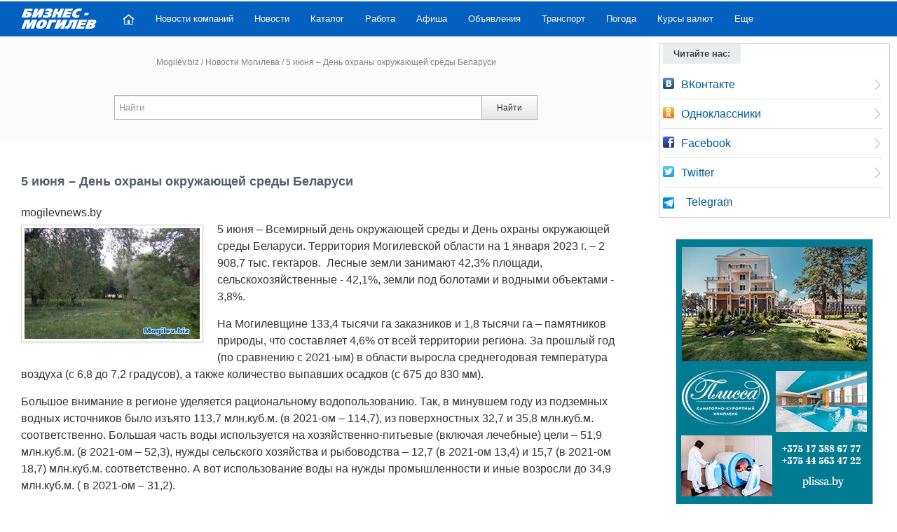

--- FILE ---
content_type: text/html; charset=utf-8
request_url: https://mogilev.biz/story/news_2107.html
body_size: 7559
content:
<!DOCTYPE html>
<!--[if IE 7]>
<html class="ie ie7" lang="ru">
<![endif]-->
<!--[if IE 8]>
<html class="ie ie8" lang="ru">
<![endif]-->
<!--[if IE 9]>
<html class="ie ie9" lang="ru">
<![endif]-->
<!--[if !(IE 7) | !(IE 8) | !(IE 9)  ]><!-->
<html lang="ru">
<!--<![endif]-->
<head>
<meta charset="UTF-8" />
<meta name="viewport" content="width=device-width" />
<title>5 июня – День охраны окружающей среды Беларуси</title>
<meta name="description" content="События и новости Могилева. Репортажи с места событий. Фото и видео отчеты." />

<link rel="canonical" href="https://mogilev.biz/story/news_2107.html" />


<link rel="icon" href="/favicon.ico" type="image/x-icon" />
<link rel='stylesheet' href='/images/mg/fancy/jquery.fancybox.min.css' type='text/css' media='all' />
<link rel='stylesheet' href='/images/mg/cssn/css.css?v=499' type='text/css' media='all' />
<meta property="og:title" content="5 июня – День охраны окружающей среды Беларуси">
<meta property="og:description" content="">
<meta property="og:url" content="https://mogilev.biz/story/news_2107.html">
<meta property="og:type" content="website">
<meta property="og:image" content="https://mogilev.biz/netcat_files/2582/3512/Les1.jpg">
<script>
new Image().src = "//counter.yadro.ru/hit?r"+
escape(document.referrer)+((typeof(screen)=="undefined")?"":
";s"+screen.width+"*"+screen.height+"*"+(screen.colorDepth?
screen.colorDepth:screen.pixelDepth))+";u"+escape(document.URL)+
";h"+escape(document.title.substring(0,150))+
";"+Math.random();</script>

<script>window.yaContextCb=window.yaContextCb||[]</script>
<script src="https://yandex.ru/ads/system/context.js" async></script>

</head>
<body>

<div id="page" class="container">
<div class="container topbanner">
<!-- --> 
</div>
<header id="header" class="container topnavnfx">
<div id="mast-head">
<div id="logo">
<a href="/" title="Бизнес-Могилев" rel="home"><img src="/images/mg/images/logo-new.png" alt="Бизнес-Могилев" class="logoimg" /></a>
</div>
</div>
<nav class="navbar navbar-inverse clearfix nobot">
<a id="responsive-menu-button" href="#swipe-menu">
<span class="icon-bar"></span>
<span class="icon-bar"></span>
<span class="icon-bar"></span>		
</a>	
<div class="nav-collapse" id="swipe-menu-responsive">
<ul class="nav">
<li>
<span id="close-menu">
<a href="#" class="close-this-menu">Close</a>
</span>
</li>
<li><a href="/"><img src="/images/mg/images/home.png" alt="Главная"></a></li>
<li><a href="/novosti/">Новости компаний</a></li>
<li><a href="/story/">Новости</a></li>
<li><a href="/catalog/">Каталог</a></li>
<li><a href="/rabota/">Работа</a></li>
<li><a href="/spravka/afisha/">Афиша</a></li>
<li><a href="/classifieds/">Объявления</a></li>

<li><a href="/spravka/transport/">Транспорт</a></li>
<li><a href="/spravka/pogoda/">Погода</a></li>
<li><a href="/spravka/exchange/">Курсы валют</a></li>

<li class="dropdown"><a href="">Еще</a>
<ul class="sub-menu">
<li><a href="/spravka/dostoprimechatelnosti/">Достопримечательности</a></li>
<li><a href="/spravka/map/">Карта Могилева</a></li>
<li><a href="/spravka/translate/">Переводчик онлайн</a></li>
<li><a href="/spravka/transport/busgor/">Расписание транспорта</a></li>
<li><a href="/spravka/">Справочная</a></li>
<li><a href="/spravka/street/">Улицы Могилева</a></li>

</ul>
</li>

</ul>
</div><!--/.nav-collapse -->
</nav><!-- /.navbar -->
</header><!-- #masthead -->

<div id="content" class="container">
		<div id="main" class="row-fluid">
			<div id="main-left" class="span8 mainblock">
<div class='searchblock input-append srhforminp'>
    <div class="breadpath">
		<a href='/'>Mogilev.biz</a> <span>/</span>  <a href='/story/'>Новости Могилева</a>  <span>/</span>  5 июня – День охраны окружающей среды Беларуси 	</div>
<form class="form-inline srhform" action="/search/" method="get">
<input name="searchid" type="hidden" value="125167">
<input id="appendedInputButton" name="text" type="text" class="srhinp" placeholder="Найти" value="" required><button class="btn" type="submit">Найти</button>
</form>
</div>


<div class="maincontent">
 
<div class="bnr728">
<div id="yandex_rtb_R-A-17308297-2"></div>
<script>
window.yaContextCb.push(() => {
    Ya.Context.AdvManager.render({
        "blockId": "R-A-17308297-2",
        "renderTo": "yandex_rtb_R-A-17308297-2"
    })
})
</script> 
</div>



<H1>5 июня – День охраны окружающей среды Беларуси</H1>
<div class="istoch"><a target="_blank" href="https://mogilevnews.by/news/29-05-2023-08-58/92802">mogilevnews.by</a></div>
<div class="newpstyle2">
    <div class='imgfmob'>    <img class='img-polaroid' src='/images/cache/89c6b1cbba68bae9ae1b1e4fd32bda21_250x200x0.jpg' alt='5 июня – День охраны окружающей среды Беларуси' title='5 июня – День охраны окружающей среды Беларуси'>     
    </div>    <p>5 июня &ndash; Всемирный день окружающей среды и День охраны окружающей среды Беларуси. Территория Могилевской области на 1 января 2023 г. &ndash; 2 908,7 тыс. гектаров.&nbsp; Лесные земли занимают 42,3% площади, сельскохозяйственные - 42,1%, земли под болотами и водными объектами - 3,8%.</p>
<p>На Могилевщине 133,4 тысячи га заказников и 1,8 тысячи га &ndash; памятников природы, что составляет 4,6% от всей территории региона. За прошлый год (по сравнению с 2021-ым) в области выросла среднегодовая температура воздуха (с 6,8 до 7,2 градусов), а также количество выпавших осадков (с 675 до 830 мм).</p>
<p>Большое внимание в регионе уделяется рациональному водопользованию. Так, в минувшем году из подземных водных источников было изъято 113,7 млн.куб.м. (в 2021-ом &ndash; 114,7), из поверхностных 32,7 и 35,8 млн.куб.м. соответственно. Большая часть воды используется на хозяйственно-питьевые (включая лечебные) цели &ndash; 51,9 млн.куб.м. (в 2021-ом &ndash; 52,3), нужды сельского хозяйства и рыбоводства &ndash; 12,7 (в 2021-ом 13,4) и 15,7 (в 2021-ом 18,7) млн.куб.м. соответственно. А вот использование воды на нужды промышленности и иные возросли до 34,9 млн.куб.м. ( в 2021-ом &ndash; 31,2).</p>
<p>В 2022 году в Могилевской области образовалось 3&nbsp;287 тысячи тонн отходов производства. Удельный вес использования отходов производства от объема образования &ndash; 90,4%.</p>
<p>В прошлом году текущие затраты организаций региона на&nbsp;охрану окружающей среды составили 89,5 млн. рублей, в том числе 42 млн. на сбор и очистку сточных вод, 26 млн. на обращение с&nbsp;отходами и&nbsp;предотвращение их вредного воздействия на&nbsp;окружающую среду&nbsp;и 19,1 млн. на охрану атмосферного воздуха, сохранение озонового слоя и&nbsp;климата.</p>
<p>Посещение лесов запрещено в 19 районах Могилевской области, в Славгородском и Чериковском районах действуют ограничения.&nbsp;</p>
<p>Следить за изменениями можно <!--noindex--><a href="https://mlh.by/maps/map.php" rel="nofollow" target="_blank">по интерактивной карте.</a><!--/noindex--></p>    <div class='clearfix'></div>
    </div>

<div class="istoch">
      <time datetime="2023-05-29T11:53:33+03:00">29.05.2023</time> 
</div>

<div class="ya-share2 center" style="margin:30px 0;" data-curtain data-size="l" data-services="vkontakte,facebook,odnoklassniki,telegram,twitter,viber"></div>



<div id="home-bottom" class="span12">
<h3 class="title"><a href="/story/" title="Новости"><span>Другие новости</span></a></h3>
<article class='post lgpost'>
    <div class='row-fluid'>	
        <div class='span4'>
            <a href='/story/news_3999.html' title='Новый спасательный пост для обеспечения безопасности отдыхающих появится на Святом озере в Могилеве' alt='Новый спасательный пост для обеспечения безопасности отдыхающих появится на Святом озере в Могилеве'>
                <img src='/images/cache/f7269948d1591e45a7fce2408d1d6af0_380x250x1.jpg' alt='Новый спасательный пост для обеспечения безопасности отдыхающих появится на Святом озере в Могилеве' class='img-polaroid newspict' style='max-width:95%'>
            </a>
        </div>
        <div class='span8'>
            <p class='bldzag'><a href='/story/news_3999.html' title='Новый спасательный пост для обеспечения безопасности отдыхающих появится на Святом озере в Могилеве'>Новый спасательный пост для обеспечения безопасности отдыхающих появится на Святом озере в Могилеве</a></p>
            <p>В Могилеве на Святом озере планируют организовать дополнительный спасательный пост. Об этом сообщил пресс-секретарь Могилевской областной организации ОСВОД Евгений Синдюков.
Водоём, который местные жители называют Святым озером, расположен в районе &nbsp;...</p>
        </div>
    </div>
    <div class='clearfix'></div>    
</article>
<article class='post lgpost'>
    <div class='row-fluid'>	
        <div class='span4'>
            <a href='/story/news_3998.html' title='Введены новые законодательные нормы по защите прав несовершеннолетних' alt='Введены новые законодательные нормы по защите прав несовершеннолетних'>
                <img src='/images/cache/928bdef2b8c01731509070890542c51f_380x250x1.jpg' alt='Введены новые законодательные нормы по защите прав несовершеннолетних' class='img-polaroid newspict' style='max-width:95%'>
            </a>
        </div>
        <div class='span8'>
            <p class='bldzag'><a href='/story/news_3998.html' title='Введены новые законодательные нормы по защите прав несовершеннолетних'>Введены новые законодательные нормы по защите прав несовершеннолетних</a></p>
            <p>Отдельные положения закона от 12 июля 2025 года №86-3 &quot;Об изменении законов по вопросам обеспечения прав детей&quot; вступили в силу 17 января 2026 года, сообщает БЕЛТА.
Так, законом предусматривается возложение на родителей обязанности обеспеч&nbsp;...</p>
        </div>
    </div>
    <div class='clearfix'></div>    
</article>
<article class='post lgpost'>
    <div class='row-fluid'>	
        <div class='span4'>
            <a href='/story/news_3997.html' title='В Минтруда рассказали о правилах организации работ на открытом воздухе в сильные морозы' alt='В Минтруда рассказали о правилах организации работ на открытом воздухе в сильные морозы'>
                <img src='/images/cache/e23b2938a70a89947206ce06b2460e2a_380x250x1.jpg' alt='В Минтруда рассказали о правилах организации работ на открытом воздухе в сильные морозы' class='img-polaroid newspict' style='max-width:95%'>
            </a>
        </div>
        <div class='span8'>
            <p class='bldzag'><a href='/story/news_3997.html' title='В Минтруда рассказали о правилах организации работ на открытом воздухе в сильные морозы'>В Минтруда рассказали о правилах организации работ на открытом воздухе в сильные морозы</a></p>
            <p>Как правильно организовать работы на открытом воздухе в морозы, рассказали в пресс-службе Министерства труда и социальной защиты, сообщает БЕЛТА. 
Первый важный момент: все необходимое (утепленная одежда, обувь, рукавицы и так далее) должно предоста&nbsp;...</p>
        </div>
    </div>
    <div class='clearfix'></div>    
</article>
</div>
    <div class="clear"></div>
<div class="ya-share2 center" style="margin:30px 0;" data-services="vkontakte,odnoklassniki,facebook,twitter,skype,viber,telegram"></div>

 
    <div id="yandex_rtb_R-A-17308297-8"></div>
<script>
window.yaContextCb.push(() => {
    Ya.Context.AdvManager.render({
        "blockId": "R-A-17308297-8",
        "renderTo": "yandex_rtb_R-A-17308297-8"
    })
})
</script> 
</div>
</div><!-- #main-left -->
		<div id="sidebar" class="span4 msp4">
        
        		<div class="widget widget_latestpost rtb">
				<h3 class="title"><span>Читайте нас:</span></h3>
                
              
<!--noindex-->
<ul class="rzdmenu">

<li><span class="soc-icon soc-icon_vkontakte"></span> <a rel="nofollow" target="_blank" href="http://vk.com/mogilev_biz">ВКонтакте</a></li>
<li><span class="soc-icon soc-icon_odnoklassniki"></span><a rel="nofollow" target="_blank" href="https://ok.ru/mogilev.biz">Одноклассники</a></li>
<li><span class="soc-icon soc-icon_facebook"></span><a rel="nofollow" target="_blank" href="http://www.facebook.com/mogilev.biz">Facebook</a></li>
<li><span class="soc-icon soc-icon_twitter"></span> <a rel="nofollow" target="_blank" href="http://twitter.com/mogilev_biz">Twitter</a></li>
<li>
<img src="/images/mg/images/telegram45.png" style="width:16px; height: 16px; margin-right:12px;" alt=""><a rel="nofollow" target="_blank" href="https://t.me/mogilev_biz"  style="display: inline-block;">Telegram</a>
</li>
</ul>
<!--/noindex--></div>	

<div class="leftbanner-new">
<div id="yandex_rtb_R-A-17308297-5"></div>
<script>
window.yaContextCb.push(() => {
    Ya.Context.AdvManager.render({
        "blockId": "R-A-17308297-5",
        "renderTo": "yandex_rtb_R-A-17308297-5"
    })
})
</script> 
</div>





<div id="slider" class="advslid clearfix">
    <div id="slide" class="flexslider">
	    <ul class="slides adv-slides">
                <li><a target='_blank' href='/rk/bp5/bp5_31.html'><img src='/netcat_files/2579/3508/banner_aprel25.jpg' alt='' /></a></li>

    <li><a target='_blank' href='/rk/bp5/bp5_39.html'><img src='/netcat_files/2579/3508/banner_23_11n.jpg' alt='' /></a></li>

    <li><a target='_blank' href='/rk/bp5/bp5_29.html'><img src='/netcat_files/2579/3508/banner_matysh22nov.jpg' alt='' /></a></li>

    <li><a target='_blank' href='/rk/bp5/bp5_38.html'><img src='/netcat_files/2579/3508/kardiomed5.jpg' alt='' /></a></li>

    <li><a target='_blank' href='/rk/bp5/bp5_1.html'><div class='adztit'><span style="display:block; font-size: 14px; line-height: 18px;">Белорусский государственный университет пищевых и химических технологий </span><div class='banphon'><!--noindex-->+375 222 63-92-70, +375 222 63-18-45<!--/noindex--></div></div><img src='/images/cache/e7aa89f3e32fdc3b25e7f2e125b10662_280x200x1.jpg' alt='' /><div class='advtxt'>Подготовка, переподготовка и повышение квалификации специалистов для пищевых и перерабатывающих отраслей АПК, а также предприятий химической промышленности.</div></a></li>

 
        </ul>
    </div>
</div>            



		</div><!-- sidebar -->
		<div class="clearfix"></div>
</div><!-- #main -->
</div><!-- #content -->
</div>

<footer id="footer" class="row-fluid">
<div id="footer-widgets" class="container">
<div class="footer-widget span8">
<h3 class="title"><span>Портал Mogilev.biz</span></h3>
<div class="footer-text">


<p>Портал &laquo;Mogilev.biz&raquo; (Бизнес - Могилев) – один из самых посещаемых интернет-ресурсов в Могилеве и Могилевской области.</p>
<p>E-mail: <a href="mailto:info@mogilev.biz">info@mogilev.biz</a> &nbsp;&nbsp;&nbsp;&nbsp;&nbsp; <a target="_blank" href="/about/kontakt/">Контактные телефоны</a></p> 
<p class="copy_text">При воспроизведении материалов открытая гиперссылка на <a href="https://mogilev.biz/">Mogilev.biz</a> обязательна.</p>
</div><div class="clearfix"></div>
</div>
<div class="footer-widget span4 block4">
<div class="widget2">
<h3 class="title"><span>Mogilev.biz в социальных сетях:</span></h3>
<div class="socmed clearfix">	
<!--noindex-->
<ul>
<li>
<a rel='nofollow' target='_blank' href='https://vk.com/mogilev_biz'><img src="/images/mg/images/vk.png" alt=""></a>
<p>ВКонтакте</p>
</li>
<li>
<a rel='nofollow' target='_blank' href='https://ok.ru/mogilev.biz'><img src="/images/mg/images/od.png" alt=""></a>
<p>ОК</p>
</li>
<li>
<a rel='nofollow' target='_blank' href='https://www.facebook.com/mogilev.biz'><img src="/images/mg/images/fb.png" alt=""></a>
<p>Facebook</p>
</li>
<li>
<a rel='nofollow' target='_blank' href='https://twitter.com/mogilev_biz'><img src="/images/mg/images/tw.png" alt=""></a>
<p>Twitter</p>
</li>
<li>
<a rel='nofollow' target='_blank' href='https://t.me/mogilev_biz'><img src="/images/mg/images/telegram45.png" alt=""></a><p>Telegram</p>
</li>
</ul>
<!--/noindex-->
</div>
</div>
</div>
</div><!-- footer-widgets -->
<div id="site-info" class="container">
<div id="footer-nav" class="fl">
<ul class="menu">
<li class="futcopy">&copy; 2001 - 2026</li>
<li><a href="/about/catalog/">О проекте</a></li>
<li><a href="/about/price/">Реклама в Могилеве</a></li>
<li><a href="/about/stat/">Статистика</a></li>
<li><a href="/about/kontakt/">Контакты</a></li>

</ul>
</div>

<div id="credit" class="fr">

    <div class="schet2 ">
    <script>
    document.write("<a href='https://www.liveinternet.ru/stat/mogilev.biz/' target='_blank'><img src='//counter.yadro.ru/logo?57.15' title='LiveInternet' alt='' style='border:0' width='88' height='31'/></a>");
    </script>
                     
    </div> 

</div>
</div><!-- #wrapper -->
</footer>


<script>
window.yaContextCb.push(() => {
    Ya.Context.AdvManager.render({
        "blockId": "R-A-17308297-9",
        "type": "floorAd",
        "platform": "touch"
    })
})
</script>


<script src='/images/mg/jsn/js.js'></script>
<script src='/images/mg/jsn/defer.js?v=9' defer></script>
<script type='text/javascript' src='/images/mg/fancy/jquery.fancybox.min.js'></script>
<script>
$(".newpstyle2 iframe").wrap("<div class='kinoafisha-player'></div>");
</script>


<script> (function(m,e,t,r,i,k,a){m[i]=m[i]||function(){(m[i].a=m[i].a||[]).push(arguments)}; m[i].l=1*new Date();k=e.createElement(t),a=e.getElementsByTagName(t)[0],k.async=1,k.src=r,a.parentNode.insertBefore(k,a)}) (window, document, "script", "https://mc.yandex.ru/metrika/tag.js", "ym"); ym(107939, "init", { clickmap:true, trackLinks:true, accurateTrackBounce:true }); </script> <noscript><div><img src="https://mc.yandex.ru/watch/107939" style="position:absolute; left:-9999px;" alt="" /></div></noscript>
<!-- Global site tag (gtag.js) - Google Analytics -->
<script async src="https://www.googletagmanager.com/gtag/js?id=UA-18724095-1"></script>
<script>
  window.dataLayer = window.dataLayer || [];
  function gtag(){dataLayer.push(arguments);}
  gtag('js', new Date());

  gtag('config', 'UA-18724095-1');
</script>





<script type='application/ld+json'> 
{
  "@context": "http://www.schema.org",
  "@type": "WebSite",
  "name": "Портал «Mogilev.biz»",
  "url": "https://mogilev.biz",
  "potentialAction": {
     "@type": "SearchAction",
     "target": "https://mogilev.biz/search/?searchid=125167&text={search_term_string}",
     "query-input": "required name=search_term_string"
   }
}
</script>
        <script type="application/ld+json">
        { 
      "@context": "https://schema.org", 
      "@type": "BreadcrumbList", "itemListElement": 
      [
      {
        "@type": "ListItem",
        "position": 1,
        "name": "Портал «Mogilev.biz»",
        "item": "https://mogilev.biz"
      },            {
        "@type": "ListItem",
        "position": 2,
        "name": "Новости Могилева",
        "item": "https://mogilev.biz/story/"
      },            {
        "@type": "ListItem",
        "position": 3,
        "name": "5 июня – День охраны окружающей среды Беларуси",
        "item": "https://mogilev.biz/story/news_2107.html"
      }            ]
    }
    
    </script>
        <script type="application/ld+json">
        { 
      "@context": "https://schema.org", 
      "@type": "ItemList", 
      "itemListElement": 
      [
      {
        "@type": "SiteNavigationElement",
        "position": 1,
        "name": "",
        "url": "https://mogilev.biz"
      },            {
        "@type": "SiteNavigationElement",
        "position": 2,
        "name": "Каталог",
        "url": "https://mogilev.biz/catalog/"
      },            {
        "@type": "SiteNavigationElement",
        "position": 3,
        "name": "Товары",
        "url": "https://mogilev.biz/shop/"
      },            {
        "@type": "SiteNavigationElement",
        "position": 4,
        "name": "Справочная",
        "url": "https://mogilev.biz/spravka/"
      },            {
        "@type": "SiteNavigationElement",
        "position": 5,
        "name": "Доска объявлений",
        "url": "https://mogilev.biz/classifieds/"
      },            {
        "@type": "SiteNavigationElement",
        "position": 6,
        "name": "Новости Могилева",
        "url": "https://mogilev.biz/story/"
      },            {
        "@type": "SiteNavigationElement",
        "position": 7,
        "name": "Работа",
        "url": "https://mogilev.biz/rabota/"
      },            {
        "@type": "SiteNavigationElement",
        "position": 8,
        "name": "О проекте",
        "url": "https://mogilev.biz/about/catalog/"
      },            {
        "@type": "SiteNavigationElement",
        "position": 9,
        "name": "Афиша кинотеатров",
        "url": "https://mogilev.biz/spravka/afisha/"
      },            {
        "@type": "SiteNavigationElement",
        "position": 10,
        "name": "Погода в Могилеве",
        "url": "https://mogilev.biz/spravka/pogoda/"
      },            {
        "@type": "SiteNavigationElement",
        "position": 11,
        "name": "Курсы валют в Могилеве",
        "url": "https://mogilev.biz/spravka/exchange/"
      },            {
        "@type": "SiteNavigationElement",
        "position": 12,
        "name": "Гороскопы",
        "url": "https://mogilev.biz/spravka/horoscope/obsch/"
      },            {
        "@type": "SiteNavigationElement",
        "position": 13,
        "name": "Карта Могилева",
        "url": "https://mogilev.biz/spravka/map/"
      },            {
        "@type": "SiteNavigationElement",
        "position": 14,
        "name": "История Могилева",
        "url": "https://mogilev.biz/spravka/history/start/"
      },            {
        "@type": "SiteNavigationElement",
        "position": 15,
        "name": "Переводчик",
        "url": "https://mogilev.biz/spravka/translate/"
      },            {
        "@type": "SiteNavigationElement",
        "position": 16,
        "name": "Программа передач ТВ",
        "url": "https://mogilev.biz/spravka/tv/"
      },            {
        "@type": "SiteNavigationElement",
        "position": 17,
        "name": "Расписание транспорта",
        "url": "https://mogilev.biz/spravka/transport/busgor/"
      },            {
        "@type": "SiteNavigationElement",
        "position": 18,
        "name": "Улицы Могилева",
        "url": "https://mogilev.biz/spravka/street/"
      },            {
        "@type": "SiteNavigationElement",
        "position": 19,
        "name": "Web-камера online",
        "url": "https://mogilev.biz/spravka/webcam-online/"
      }            
      ]
    }
    </script>
        <script type="application/ld+json">
    {
      "@context": "http://schema.org/",
      "@type": "NewsArticle",
      "mainEntityOfPage": {
         "@type": "WebPage",
         "@id": "https://mogilev.biz/story/news_2107.html"
      },
      "articleSection" : "Новости Могилева",
      "headline": "5 июня – День охраны окружающей среды Беларуси",
      "datePublished": "2023-05-29 12:02:38",
      "dateModified": "2026-01-19",
      "description": "5 июня &ndash; Всемирный день окружающей среды и День охраны окружающей среды Беларуси. Территория Могилевской области на 1 января 2023 г. &ndash; 2 908,7 тыс. гектаров.  Лесные земли занимают 42,3% площади, сельскохозяйственные - 42,1%, земли под бо",
      "image": {
        "@type": "ImageObject",
        "url": "https://mogilev.biz/netcat_files/2582/3512/Les1.jpg"
      },
      "author": {
      "@type": "Person",
      "name": "Портал «Mogilev.biz»"
      },
      "publisher": {
        "@type": "Organization",
        "logo": {
          "@type": "ImageObject",
          "url": "https://mogilev.biz/netcat_files/98/131/gl58774KD_U.jpg"
        },
        "name": "Портал «Mogilev.biz»"
      }
    }
    </script>
        
</body>
</html>